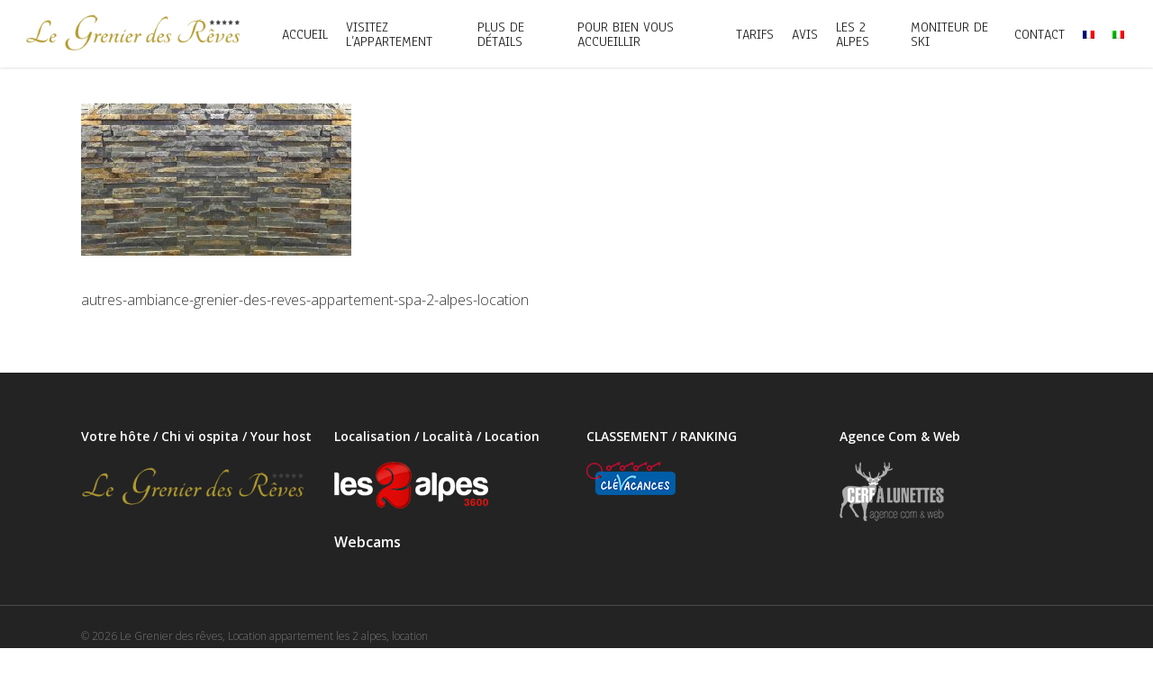

--- FILE ---
content_type: text/html; charset=UTF-8
request_url: https://appartement-spa-les2alpes.com/visita-lappartamento/autres-ambiance-grenier-des-reves-appartement-spa-2-alpes-location-2/
body_size: 11010
content:
<!DOCTYPE html>

<html lang="fr-FR" class="no-js">
<head>
	
	<meta charset="UTF-8">
	
	<meta name="viewport" content="width=device-width, initial-scale=1, maximum-scale=1, user-scalable=0" /><link rel="shortcut icon" href="https://appartement-spa-les2alpes.com/wp-content/uploads/2016/12/favico-2.png" /><meta name='robots' content='index, follow, max-image-preview:large, max-snippet:-1, max-video-preview:-1' />
<link rel="alternate" hreflang="fr" href="https://appartement-spa-les2alpes.com/visite-appartement-2-alpes/autres-ambiance-grenier-des-reves-appartement-spa-2-alpes-location/" />
<link rel="alternate" hreflang="it" href="https://appartement-spa-les2alpes.com/visita-lappartamento/autres-ambiance-grenier-des-reves-appartement-spa-2-alpes-location-2/?lang=it" />
<link rel="alternate" hreflang="x-default" href="https://appartement-spa-les2alpes.com/visite-appartement-2-alpes/autres-ambiance-grenier-des-reves-appartement-spa-2-alpes-location/" />

	<!-- This site is optimized with the Yoast SEO plugin v19.2 - https://yoast.com/wordpress/plugins/seo/ -->
	<title>autres-ambiance-grenier-des-reves-appartement-spa-2-alpes-location - Le Grenier des rêves, Location appartement les 2 alpes, location appartement spa 2 alpes, location appartement luxe 2 alpes</title>
	<link rel="canonical" href="https://appartement-spa-les2alpes.com/wp-content/uploads/2016/10/autres-ambiance-grenier-des-reves-appartement-spa-2-alpes-location.jpg" />
	<meta property="og:locale" content="fr_FR" />
	<meta property="og:type" content="article" />
	<meta property="og:title" content="autres-ambiance-grenier-des-reves-appartement-spa-2-alpes-location - Le Grenier des rêves, Location appartement les 2 alpes, location appartement spa 2 alpes, location appartement luxe 2 alpes" />
	<meta property="og:description" content="autres-ambiance-grenier-des-reves-appartement-spa-2-alpes-location" />
	<meta property="og:url" content="https://appartement-spa-les2alpes.com/wp-content/uploads/2016/10/autres-ambiance-grenier-des-reves-appartement-spa-2-alpes-location.jpg" />
	<meta property="og:site_name" content="Le Grenier des rêves, Location appartement les 2 alpes, location appartement spa 2 alpes, location appartement luxe 2 alpes" />
	<meta property="article:modified_time" content="2016-11-16T10:39:11+00:00" />
	<meta property="og:image" content="https://appartement-spa-les2alpes.com/wp-content/uploads/2016/10/autres-ambiance-grenier-des-reves-appartement-spa-2-alpes-location.jpg" />
	<meta property="og:image:width" content="1920" />
	<meta property="og:image:height" content="1080" />
	<meta property="og:image:type" content="image/jpeg" />
	<meta name="author" content="thibault@agencecerf.com" />
	<meta name="twitter:card" content="summary" />
	<script type="application/ld+json" class="yoast-schema-graph">{"@context":"https://schema.org","@graph":[{"@type":"WebSite","@id":"https://appartement-spa-les2alpes.com/#website","url":"https://appartement-spa-les2alpes.com/","name":"Le Grenier des rêves, Location appartement les 2 alpes, location appartement spa 2 alpes, location appartement luxe 2 alpes","description":"Location appartement les 2 alpes, location appartement spa 2 alpes, location appartement luxe 2 alpes","potentialAction":[{"@type":"SearchAction","target":{"@type":"EntryPoint","urlTemplate":"https://appartement-spa-les2alpes.com/?s={search_term_string}"},"query-input":"required name=search_term_string"}],"inLanguage":"fr-FR"},{"@type":"WebPage","@id":"https://appartement-spa-les2alpes.com/wp-content/uploads/2016/10/autres-ambiance-grenier-des-reves-appartement-spa-2-alpes-location.jpg#webpage","url":"https://appartement-spa-les2alpes.com/wp-content/uploads/2016/10/autres-ambiance-grenier-des-reves-appartement-spa-2-alpes-location.jpg","name":"autres-ambiance-grenier-des-reves-appartement-spa-2-alpes-location - Le Grenier des rêves, Location appartement les 2 alpes, location appartement spa 2 alpes, location appartement luxe 2 alpes","isPartOf":{"@id":"https://appartement-spa-les2alpes.com/#website"},"datePublished":"2016-11-16T10:39:02+00:00","dateModified":"2016-11-16T10:39:11+00:00","breadcrumb":{"@id":"https://appartement-spa-les2alpes.com/wp-content/uploads/2016/10/autres-ambiance-grenier-des-reves-appartement-spa-2-alpes-location.jpg#breadcrumb"},"inLanguage":"fr-FR","potentialAction":[{"@type":"ReadAction","target":["https://appartement-spa-les2alpes.com/wp-content/uploads/2016/10/autres-ambiance-grenier-des-reves-appartement-spa-2-alpes-location.jpg"]}]},{"@type":"BreadcrumbList","@id":"https://appartement-spa-les2alpes.com/wp-content/uploads/2016/10/autres-ambiance-grenier-des-reves-appartement-spa-2-alpes-location.jpg#breadcrumb","itemListElement":[{"@type":"ListItem","position":1,"name":"Accueil","item":"https://appartement-spa-les2alpes.com/"},{"@type":"ListItem","position":2,"name":"Visitez l&rsquo;appartement","item":"https://appartement-spa-les2alpes.com/visite-appartement-2-alpes/"},{"@type":"ListItem","position":3,"name":"autres-ambiance-grenier-des-reves-appartement-spa-2-alpes-location"}]}]}</script>
	<!-- / Yoast SEO plugin. -->


<link rel='dns-prefetch' href='//fonts.googleapis.com' />
<link rel='dns-prefetch' href='//s.w.org' />
<link rel="alternate" type="application/rss+xml" title="Le Grenier des rêves, Location appartement les 2 alpes, location appartement spa 2 alpes, location appartement luxe 2 alpes &raquo; Flux" href="https://appartement-spa-les2alpes.com/feed/" />
<link rel="alternate" type="application/rss+xml" title="Le Grenier des rêves, Location appartement les 2 alpes, location appartement spa 2 alpes, location appartement luxe 2 alpes &raquo; Flux des commentaires" href="https://appartement-spa-les2alpes.com/comments/feed/" />
<link rel="alternate" type="application/rss+xml" title="Le Grenier des rêves, Location appartement les 2 alpes, location appartement spa 2 alpes, location appartement luxe 2 alpes &raquo; autres-ambiance-grenier-des-reves-appartement-spa-2-alpes-location Flux des commentaires" href="https://appartement-spa-les2alpes.com/visite-appartement-2-alpes/autres-ambiance-grenier-des-reves-appartement-spa-2-alpes-location/feed/" />
<script type="text/javascript">
window._wpemojiSettings = {"baseUrl":"https:\/\/s.w.org\/images\/core\/emoji\/14.0.0\/72x72\/","ext":".png","svgUrl":"https:\/\/s.w.org\/images\/core\/emoji\/14.0.0\/svg\/","svgExt":".svg","source":{"concatemoji":"https:\/\/appartement-spa-les2alpes.com\/wp-includes\/js\/wp-emoji-release.min.js"}};
/*! This file is auto-generated */
!function(e,a,t){var n,r,o,i=a.createElement("canvas"),p=i.getContext&&i.getContext("2d");function s(e,t){var a=String.fromCharCode,e=(p.clearRect(0,0,i.width,i.height),p.fillText(a.apply(this,e),0,0),i.toDataURL());return p.clearRect(0,0,i.width,i.height),p.fillText(a.apply(this,t),0,0),e===i.toDataURL()}function c(e){var t=a.createElement("script");t.src=e,t.defer=t.type="text/javascript",a.getElementsByTagName("head")[0].appendChild(t)}for(o=Array("flag","emoji"),t.supports={everything:!0,everythingExceptFlag:!0},r=0;r<o.length;r++)t.supports[o[r]]=function(e){if(!p||!p.fillText)return!1;switch(p.textBaseline="top",p.font="600 32px Arial",e){case"flag":return s([127987,65039,8205,9895,65039],[127987,65039,8203,9895,65039])?!1:!s([55356,56826,55356,56819],[55356,56826,8203,55356,56819])&&!s([55356,57332,56128,56423,56128,56418,56128,56421,56128,56430,56128,56423,56128,56447],[55356,57332,8203,56128,56423,8203,56128,56418,8203,56128,56421,8203,56128,56430,8203,56128,56423,8203,56128,56447]);case"emoji":return!s([129777,127995,8205,129778,127999],[129777,127995,8203,129778,127999])}return!1}(o[r]),t.supports.everything=t.supports.everything&&t.supports[o[r]],"flag"!==o[r]&&(t.supports.everythingExceptFlag=t.supports.everythingExceptFlag&&t.supports[o[r]]);t.supports.everythingExceptFlag=t.supports.everythingExceptFlag&&!t.supports.flag,t.DOMReady=!1,t.readyCallback=function(){t.DOMReady=!0},t.supports.everything||(n=function(){t.readyCallback()},a.addEventListener?(a.addEventListener("DOMContentLoaded",n,!1),e.addEventListener("load",n,!1)):(e.attachEvent("onload",n),a.attachEvent("onreadystatechange",function(){"complete"===a.readyState&&t.readyCallback()})),(e=t.source||{}).concatemoji?c(e.concatemoji):e.wpemoji&&e.twemoji&&(c(e.twemoji),c(e.wpemoji)))}(window,document,window._wpemojiSettings);
</script>
<style type="text/css">
img.wp-smiley,
img.emoji {
	display: inline !important;
	border: none !important;
	box-shadow: none !important;
	height: 1em !important;
	width: 1em !important;
	margin: 0 0.07em !important;
	vertical-align: -0.1em !important;
	background: none !important;
	padding: 0 !important;
}
</style>
	<link rel='stylesheet' id='scap.flashblock-css'  href='https://appartement-spa-les2alpes.com/wp-content/plugins/compact-wp-audio-player/css/flashblock.css' type='text/css' media='all' />
<link rel='stylesheet' id='scap.player-css'  href='https://appartement-spa-les2alpes.com/wp-content/plugins/compact-wp-audio-player/css/player.css' type='text/css' media='all' />
<link rel='stylesheet' id='wp-block-library-css'  href='https://appartement-spa-les2alpes.com/wp-includes/css/dist/block-library/style.min.css' type='text/css' media='all' />
<style id='global-styles-inline-css' type='text/css'>
body{--wp--preset--color--black: #000000;--wp--preset--color--cyan-bluish-gray: #abb8c3;--wp--preset--color--white: #ffffff;--wp--preset--color--pale-pink: #f78da7;--wp--preset--color--vivid-red: #cf2e2e;--wp--preset--color--luminous-vivid-orange: #ff6900;--wp--preset--color--luminous-vivid-amber: #fcb900;--wp--preset--color--light-green-cyan: #7bdcb5;--wp--preset--color--vivid-green-cyan: #00d084;--wp--preset--color--pale-cyan-blue: #8ed1fc;--wp--preset--color--vivid-cyan-blue: #0693e3;--wp--preset--color--vivid-purple: #9b51e0;--wp--preset--gradient--vivid-cyan-blue-to-vivid-purple: linear-gradient(135deg,rgba(6,147,227,1) 0%,rgb(155,81,224) 100%);--wp--preset--gradient--light-green-cyan-to-vivid-green-cyan: linear-gradient(135deg,rgb(122,220,180) 0%,rgb(0,208,130) 100%);--wp--preset--gradient--luminous-vivid-amber-to-luminous-vivid-orange: linear-gradient(135deg,rgba(252,185,0,1) 0%,rgba(255,105,0,1) 100%);--wp--preset--gradient--luminous-vivid-orange-to-vivid-red: linear-gradient(135deg,rgba(255,105,0,1) 0%,rgb(207,46,46) 100%);--wp--preset--gradient--very-light-gray-to-cyan-bluish-gray: linear-gradient(135deg,rgb(238,238,238) 0%,rgb(169,184,195) 100%);--wp--preset--gradient--cool-to-warm-spectrum: linear-gradient(135deg,rgb(74,234,220) 0%,rgb(151,120,209) 20%,rgb(207,42,186) 40%,rgb(238,44,130) 60%,rgb(251,105,98) 80%,rgb(254,248,76) 100%);--wp--preset--gradient--blush-light-purple: linear-gradient(135deg,rgb(255,206,236) 0%,rgb(152,150,240) 100%);--wp--preset--gradient--blush-bordeaux: linear-gradient(135deg,rgb(254,205,165) 0%,rgb(254,45,45) 50%,rgb(107,0,62) 100%);--wp--preset--gradient--luminous-dusk: linear-gradient(135deg,rgb(255,203,112) 0%,rgb(199,81,192) 50%,rgb(65,88,208) 100%);--wp--preset--gradient--pale-ocean: linear-gradient(135deg,rgb(255,245,203) 0%,rgb(182,227,212) 50%,rgb(51,167,181) 100%);--wp--preset--gradient--electric-grass: linear-gradient(135deg,rgb(202,248,128) 0%,rgb(113,206,126) 100%);--wp--preset--gradient--midnight: linear-gradient(135deg,rgb(2,3,129) 0%,rgb(40,116,252) 100%);--wp--preset--duotone--dark-grayscale: url('#wp-duotone-dark-grayscale');--wp--preset--duotone--grayscale: url('#wp-duotone-grayscale');--wp--preset--duotone--purple-yellow: url('#wp-duotone-purple-yellow');--wp--preset--duotone--blue-red: url('#wp-duotone-blue-red');--wp--preset--duotone--midnight: url('#wp-duotone-midnight');--wp--preset--duotone--magenta-yellow: url('#wp-duotone-magenta-yellow');--wp--preset--duotone--purple-green: url('#wp-duotone-purple-green');--wp--preset--duotone--blue-orange: url('#wp-duotone-blue-orange');--wp--preset--font-size--small: 13px;--wp--preset--font-size--medium: 20px;--wp--preset--font-size--large: 36px;--wp--preset--font-size--x-large: 42px;}.has-black-color{color: var(--wp--preset--color--black) !important;}.has-cyan-bluish-gray-color{color: var(--wp--preset--color--cyan-bluish-gray) !important;}.has-white-color{color: var(--wp--preset--color--white) !important;}.has-pale-pink-color{color: var(--wp--preset--color--pale-pink) !important;}.has-vivid-red-color{color: var(--wp--preset--color--vivid-red) !important;}.has-luminous-vivid-orange-color{color: var(--wp--preset--color--luminous-vivid-orange) !important;}.has-luminous-vivid-amber-color{color: var(--wp--preset--color--luminous-vivid-amber) !important;}.has-light-green-cyan-color{color: var(--wp--preset--color--light-green-cyan) !important;}.has-vivid-green-cyan-color{color: var(--wp--preset--color--vivid-green-cyan) !important;}.has-pale-cyan-blue-color{color: var(--wp--preset--color--pale-cyan-blue) !important;}.has-vivid-cyan-blue-color{color: var(--wp--preset--color--vivid-cyan-blue) !important;}.has-vivid-purple-color{color: var(--wp--preset--color--vivid-purple) !important;}.has-black-background-color{background-color: var(--wp--preset--color--black) !important;}.has-cyan-bluish-gray-background-color{background-color: var(--wp--preset--color--cyan-bluish-gray) !important;}.has-white-background-color{background-color: var(--wp--preset--color--white) !important;}.has-pale-pink-background-color{background-color: var(--wp--preset--color--pale-pink) !important;}.has-vivid-red-background-color{background-color: var(--wp--preset--color--vivid-red) !important;}.has-luminous-vivid-orange-background-color{background-color: var(--wp--preset--color--luminous-vivid-orange) !important;}.has-luminous-vivid-amber-background-color{background-color: var(--wp--preset--color--luminous-vivid-amber) !important;}.has-light-green-cyan-background-color{background-color: var(--wp--preset--color--light-green-cyan) !important;}.has-vivid-green-cyan-background-color{background-color: var(--wp--preset--color--vivid-green-cyan) !important;}.has-pale-cyan-blue-background-color{background-color: var(--wp--preset--color--pale-cyan-blue) !important;}.has-vivid-cyan-blue-background-color{background-color: var(--wp--preset--color--vivid-cyan-blue) !important;}.has-vivid-purple-background-color{background-color: var(--wp--preset--color--vivid-purple) !important;}.has-black-border-color{border-color: var(--wp--preset--color--black) !important;}.has-cyan-bluish-gray-border-color{border-color: var(--wp--preset--color--cyan-bluish-gray) !important;}.has-white-border-color{border-color: var(--wp--preset--color--white) !important;}.has-pale-pink-border-color{border-color: var(--wp--preset--color--pale-pink) !important;}.has-vivid-red-border-color{border-color: var(--wp--preset--color--vivid-red) !important;}.has-luminous-vivid-orange-border-color{border-color: var(--wp--preset--color--luminous-vivid-orange) !important;}.has-luminous-vivid-amber-border-color{border-color: var(--wp--preset--color--luminous-vivid-amber) !important;}.has-light-green-cyan-border-color{border-color: var(--wp--preset--color--light-green-cyan) !important;}.has-vivid-green-cyan-border-color{border-color: var(--wp--preset--color--vivid-green-cyan) !important;}.has-pale-cyan-blue-border-color{border-color: var(--wp--preset--color--pale-cyan-blue) !important;}.has-vivid-cyan-blue-border-color{border-color: var(--wp--preset--color--vivid-cyan-blue) !important;}.has-vivid-purple-border-color{border-color: var(--wp--preset--color--vivid-purple) !important;}.has-vivid-cyan-blue-to-vivid-purple-gradient-background{background: var(--wp--preset--gradient--vivid-cyan-blue-to-vivid-purple) !important;}.has-light-green-cyan-to-vivid-green-cyan-gradient-background{background: var(--wp--preset--gradient--light-green-cyan-to-vivid-green-cyan) !important;}.has-luminous-vivid-amber-to-luminous-vivid-orange-gradient-background{background: var(--wp--preset--gradient--luminous-vivid-amber-to-luminous-vivid-orange) !important;}.has-luminous-vivid-orange-to-vivid-red-gradient-background{background: var(--wp--preset--gradient--luminous-vivid-orange-to-vivid-red) !important;}.has-very-light-gray-to-cyan-bluish-gray-gradient-background{background: var(--wp--preset--gradient--very-light-gray-to-cyan-bluish-gray) !important;}.has-cool-to-warm-spectrum-gradient-background{background: var(--wp--preset--gradient--cool-to-warm-spectrum) !important;}.has-blush-light-purple-gradient-background{background: var(--wp--preset--gradient--blush-light-purple) !important;}.has-blush-bordeaux-gradient-background{background: var(--wp--preset--gradient--blush-bordeaux) !important;}.has-luminous-dusk-gradient-background{background: var(--wp--preset--gradient--luminous-dusk) !important;}.has-pale-ocean-gradient-background{background: var(--wp--preset--gradient--pale-ocean) !important;}.has-electric-grass-gradient-background{background: var(--wp--preset--gradient--electric-grass) !important;}.has-midnight-gradient-background{background: var(--wp--preset--gradient--midnight) !important;}.has-small-font-size{font-size: var(--wp--preset--font-size--small) !important;}.has-medium-font-size{font-size: var(--wp--preset--font-size--medium) !important;}.has-large-font-size{font-size: var(--wp--preset--font-size--large) !important;}.has-x-large-font-size{font-size: var(--wp--preset--font-size--x-large) !important;}
</style>
<link rel='stylesheet' id='abc_style-css'  href='https://appartement-spa-les2alpes.com/wp-content/plugins/advanced-browser-check/css/style.css' type='text/css' media='all' />
<link rel='stylesheet' id='contact-form-7-css'  href='https://appartement-spa-les2alpes.com/wp-content/plugins/contact-form-7/includes/css/styles.css' type='text/css' media='all' />
<link rel='stylesheet' id='salient-social-css'  href='https://appartement-spa-les2alpes.com/wp-content/plugins/salient-social/css/style.css' type='text/css' media='all' />
<style id='salient-social-inline-css' type='text/css'>

  .sharing-default-minimal .nectar-love.loved,
  body .nectar-social[data-color-override="override"].fixed > a:before, 
  body .nectar-social[data-color-override="override"].fixed .nectar-social-inner a,
  .sharing-default-minimal .nectar-social[data-color-override="override"] .nectar-social-inner a:hover {
    background-color: #b2990e;
  }
  .nectar-social.hover .nectar-love.loved,
  .nectar-social.hover > .nectar-love-button a:hover,
  .nectar-social[data-color-override="override"].hover > div a:hover,
  #single-below-header .nectar-social[data-color-override="override"].hover > div a:hover,
  .nectar-social[data-color-override="override"].hover .share-btn:hover,
  .sharing-default-minimal .nectar-social[data-color-override="override"] .nectar-social-inner a {
    border-color: #b2990e;
  }
  #single-below-header .nectar-social.hover .nectar-love.loved i,
  #single-below-header .nectar-social.hover[data-color-override="override"] a:hover,
  #single-below-header .nectar-social.hover[data-color-override="override"] a:hover i,
  #single-below-header .nectar-social.hover .nectar-love-button a:hover i,
  .nectar-love:hover i,
  .hover .nectar-love:hover .total_loves,
  .nectar-love.loved i,
  .nectar-social.hover .nectar-love.loved .total_loves,
  .nectar-social.hover .share-btn:hover, 
  .nectar-social[data-color-override="override"].hover .nectar-social-inner a:hover,
  .nectar-social[data-color-override="override"].hover > div:hover span,
  .sharing-default-minimal .nectar-social[data-color-override="override"] .nectar-social-inner a:not(:hover) i,
  .sharing-default-minimal .nectar-social[data-color-override="override"] .nectar-social-inner a:not(:hover) {
    color: #b2990e;
  }
</style>
<link rel='stylesheet' id='wpml-legacy-horizontal-list-0-css'  href='//appartement-spa-les2alpes.com/wp-content/plugins/sitepress-multilingual-cms/templates/language-switchers/legacy-list-horizontal/style.min.css' type='text/css' media='all' />
<link rel='stylesheet' id='wpml-menu-item-0-css'  href='//appartement-spa-les2alpes.com/wp-content/plugins/sitepress-multilingual-cms/templates/language-switchers/menu-item/style.min.css' type='text/css' media='all' />
<link rel='stylesheet' id='font-awesome-css'  href='https://appartement-spa-les2alpes.com/wp-content/themes/salient/css/font-awesome.min.css' type='text/css' media='all' />
<link rel='stylesheet' id='parent-style-css'  href='https://appartement-spa-les2alpes.com/wp-content/themes/salient/style.css' type='text/css' media='all' />
<link rel='stylesheet' id='salient-grid-system-css'  href='https://appartement-spa-les2alpes.com/wp-content/themes/salient/css/grid-system.css' type='text/css' media='all' />
<link rel='stylesheet' id='main-styles-css'  href='https://appartement-spa-les2alpes.com/wp-content/themes/salient/css/style.css' type='text/css' media='all' />
<link rel='stylesheet' id='magnific-css'  href='https://appartement-spa-les2alpes.com/wp-content/themes/salient/css/plugins/magnific.css' type='text/css' media='all' />
<link rel='stylesheet' id='nectar_default_font_open_sans-css'  href='https://fonts.googleapis.com/css?family=Open+Sans%3A300%2C400%2C600%2C700&#038;subset=latin%2Clatin-ext' type='text/css' media='all' />
<link rel='stylesheet' id='responsive-css'  href='https://appartement-spa-les2alpes.com/wp-content/themes/salient/css/responsive.css' type='text/css' media='all' />
<link rel='stylesheet' id='salient-child-style-css'  href='https://appartement-spa-les2alpes.com/wp-content/themes/salient-child/style.css' type='text/css' media='all' />
<link rel='stylesheet' id='skin-ascend-css'  href='https://appartement-spa-les2alpes.com/wp-content/themes/salient/css/ascend.css' type='text/css' media='all' />
<link rel='stylesheet' id='dynamic-css-css'  href='https://appartement-spa-les2alpes.com/wp-content/themes/salient/css/salient-dynamic-styles.css' type='text/css' media='all' />
<style id='dynamic-css-inline-css' type='text/css'>
@media only screen and (min-width:1000px){body #ajax-content-wrap.no-scroll{min-height:calc(100vh - 75px);height:calc(100vh - 75px)!important;}}@media only screen and (min-width:1000px){#page-header-wrap.fullscreen-header,#page-header-wrap.fullscreen-header #page-header-bg,html:not(.nectar-box-roll-loaded) .nectar-box-roll > #page-header-bg.fullscreen-header,.nectar_fullscreen_zoom_recent_projects,#nectar_fullscreen_rows:not(.afterLoaded) > div{height:calc(100vh - 74px);}.wpb_row.vc_row-o-full-height.top-level,.wpb_row.vc_row-o-full-height.top-level > .col.span_12{min-height:calc(100vh - 74px);}html:not(.nectar-box-roll-loaded) .nectar-box-roll > #page-header-bg.fullscreen-header{top:75px;}.nectar-slider-wrap[data-fullscreen="true"]:not(.loaded),.nectar-slider-wrap[data-fullscreen="true"]:not(.loaded) .swiper-container{height:calc(100vh - 73px)!important;}.admin-bar .nectar-slider-wrap[data-fullscreen="true"]:not(.loaded),.admin-bar .nectar-slider-wrap[data-fullscreen="true"]:not(.loaded) .swiper-container{height:calc(100vh - 73px - 32px)!important;}}#nectar_fullscreen_rows{background-color:;}
/**Flou sur les fonds**/
.blur .row-bg.using-image{
    filter: blur(4px);
      -webkit-filter: blur(4px);
      -moz-filter: blur(4px);
      -o-filter: blur(4px);
      -ms-filter: blur(4px);
}

/**BLOG**/

div#single-below-header {
    display: none;
}

div#single-meta {
    display: none;
}

span.meta-author {
    display: none;
}

.excerpt {
    display: none;
    height: 0px!important;
}
span.meta-category {
    display: none;
}
span.meta-comment-count {
    display: none;
}
.nectar-love-wrap {
    display: none!important;
}

#post-area.masonry.classic_enhanced article.post .post-meta {
    border-top: 0px 
}

.date {
    display: none;
}

.meta_overlaid .masonry-blog-item h2.title {
    font-size: 40px!important;
    margin-bottom:6px!important;
}

#post-area.masonry.meta_overlaid .masonry-blog-item.regular h2.title a{
    font-size: 40px!important;
    margin-bottom:6px!important;   
}


@media only screen and (max-width: 1600px) and (min-width: 1300px)
body #post-area.masonry.meta_overlaid .masonry-blog-item.regular h2.title {
    font-size: 40px!important;
    line-height: 40px!important;
}

/****Couleur Footer page full row*****/
#nectar_fullscreen_rows > .wpb_row .full-page-inner-wrap {
     background-color: #252525; 
}

#footer-outer .widget {
     margin-bottom: 1px!important; 
}
/****CONTACT FORM*****/
input.wpcf7-form-control.wpcf7-text.wpcf7-validates-as-required {
    height: 15px!important;
}

textarea.wpcf7-form-control.wpcf7-textarea {
    height: 230px;
}


/* CONTACT FORM */

.contact-form .contact-container {
    height: 60px;
}

.contact-form .contact-label {
    float: left;
    text-align: left;
    width: 50%;
}

.contact-form .contact-input {
    float: left;
    width: 50%;
}



.contact-form textarea.wpcf7-form-control.wpcf7-textarea {
    height: 150px;
}

.contact-form .contact-dropdown {
    float: left;
    height: 70px;
    text-align: left;
    width: 50%;
}

.contact-form .wpcf7-form-control.wpcf7-text.wpcf7-validates-as-required {
    height: 40px !important;
    line-height: 20px !important;
    padding: 10px !important;
}





.contact-form .wpcf7-confirm_email {
    height: 40px !important;
    line-height: 20px !important;
    padding: 10px !important;
}
input.wpcf7-confirm_email {
    height: 15px !important;
}
.container-wrap input[type="confirm_email"] {
    background-color: transparent !important;
    border: 1px solid #ccc !important;
    box-shadow: none !important;
    font-size: 16px !important;
}
input[type="confirm_email"] {
    -moz-border-bottom-colors: none;
    -moz-border-left-colors: none;
    -moz-border-right-colors: none;
    -moz-border-top-colors: none;
    background-color: #efefef;
    border-color: -moz-use-text-color -moz-use-text-color #fff;
    border-image: none;
    border-style: none none solid;
    border-width: 0 0 1px;
    box-shadow: 0 1px 2px rgba(0, 0, 0, 0.09) inset;
    color: #555;
    font-family: "Open Sans";
    font-size: 12px;
    font-weight: 400;
    line-height: 22px;
    padding: 10px !important;
    transition: all 0.2s linear 0s;
    width: 100%;
}
</style>
<link rel='stylesheet' id='redux-google-fonts-salient_redux-css'  href='https://fonts.googleapis.com/css?family=Anaheim%3A400%7COpen+Sans%3A300%7COpen+Sans+Condensed%3A700%7CTangerine%3A700%7CSource+Serif+Pro%3A400&#038;subset=latin&#038;ver=1614702336' type='text/css' media='all' />
<script type='text/javascript' src='https://appartement-spa-les2alpes.com/wp-content/plugins/compact-wp-audio-player/js/soundmanager2-nodebug-jsmin.js' id='scap.soundmanager2-js'></script>
<script type='text/javascript' src='https://appartement-spa-les2alpes.com/wp-includes/js/jquery/jquery.min.js' id='jquery-core-js'></script>
<script type='text/javascript' src='https://appartement-spa-les2alpes.com/wp-includes/js/jquery/jquery-migrate.min.js' id='jquery-migrate-js'></script>
<script type='text/javascript' src='https://appartement-spa-les2alpes.com/wp-content/plugins/advanced-browser-check/js/jquery.cookie.js' id='apc_jquery_cookie-js'></script>
<script type='text/javascript' src='https://appartement-spa-les2alpes.com/wp-content/plugins/advanced-browser-check/js/script.js' id='abc_script-js'></script>
<link rel="https://api.w.org/" href="https://appartement-spa-les2alpes.com/wp-json/" /><link rel="alternate" type="application/json" href="https://appartement-spa-les2alpes.com/wp-json/wp/v2/media/453" /><link rel='shortlink' href='https://appartement-spa-les2alpes.com/?p=453' />
<link rel="alternate" type="application/json+oembed" href="https://appartement-spa-les2alpes.com/wp-json/oembed/1.0/embed?url=https%3A%2F%2Fappartement-spa-les2alpes.com%2Fvisite-appartement-2-alpes%2Fautres-ambiance-grenier-des-reves-appartement-spa-2-alpes-location%2F" />
<link rel="alternate" type="text/xml+oembed" href="https://appartement-spa-les2alpes.com/wp-json/oembed/1.0/embed?url=https%3A%2F%2Fappartement-spa-les2alpes.com%2Fvisite-appartement-2-alpes%2Fautres-ambiance-grenier-des-reves-appartement-spa-2-alpes-location%2F&#038;format=xml" />
<meta name="generator" content="WPML ver:4.5.8 stt:1,4,27;" />
<script type="text/javascript">
(function(url){
	if(/(?:Chrome\/26\.0\.1410\.63 Safari\/537\.31|WordfenceTestMonBot)/.test(navigator.userAgent)){ return; }
	var addEvent = function(evt, handler) {
		if (window.addEventListener) {
			document.addEventListener(evt, handler, false);
		} else if (window.attachEvent) {
			document.attachEvent('on' + evt, handler);
		}
	};
	var removeEvent = function(evt, handler) {
		if (window.removeEventListener) {
			document.removeEventListener(evt, handler, false);
		} else if (window.detachEvent) {
			document.detachEvent('on' + evt, handler);
		}
	};
	var evts = 'contextmenu dblclick drag dragend dragenter dragleave dragover dragstart drop keydown keypress keyup mousedown mousemove mouseout mouseover mouseup mousewheel scroll'.split(' ');
	var logHuman = function() {
		if (window.wfLogHumanRan) { return; }
		window.wfLogHumanRan = true;
		var wfscr = document.createElement('script');
		wfscr.type = 'text/javascript';
		wfscr.async = true;
		wfscr.src = url + '&r=' + Math.random();
		(document.getElementsByTagName('head')[0]||document.getElementsByTagName('body')[0]).appendChild(wfscr);
		for (var i = 0; i < evts.length; i++) {
			removeEvent(evts[i], logHuman);
		}
	};
	for (var i = 0; i < evts.length; i++) {
		addEvent(evts[i], logHuman);
	}
})('//appartement-spa-les2alpes.com/?wordfence_lh=1&hid=8812610FB03935B68790C90B615BCE0D');
</script><script type="text/javascript"> var root = document.getElementsByTagName( "html" )[0]; root.setAttribute( "class", "js" ); </script><style type="text/css">.recentcomments a{display:inline !important;padding:0 !important;margin:0 !important;}</style><meta name="generator" content="Powered by WPBakery Page Builder - drag and drop page builder for WordPress."/>
<noscript><style> .wpb_animate_when_almost_visible { opacity: 1; }</style></noscript>	
</head>


<body class="attachment attachment-template-default attachmentid-453 attachment-jpeg ascend wpb-js-composer js-comp-ver-6.4.2 vc_responsive" data-footer-reveal="false" data-footer-reveal-shadow="none" data-header-format="default" data-body-border="off" data-boxed-style="" data-header-breakpoint="1000" data-dropdown-style="minimal" data-cae="easeOutCubic" data-cad="650" data-megamenu-width="contained" data-aie="none" data-ls="magnific" data-apte="standard" data-hhun="0" data-fancy-form-rcs="default" data-form-style="default" data-form-submit="regular" data-is="minimal" data-button-style="default" data-user-account-button="false" data-flex-cols="true" data-col-gap="default" data-header-inherit-rc="true" data-header-search="false" data-animated-anchors="true" data-ajax-transitions="false" data-full-width-header="true" data-slide-out-widget-area="true" data-slide-out-widget-area-style="slide-out-from-right" data-user-set-ocm="off" data-loading-animation="none" data-bg-header="false" data-responsive="1" data-ext-responsive="true" data-header-resize="1" data-header-color="custom" data-transparent-header="false" data-cart="false" data-remove-m-parallax="" data-remove-m-video-bgs="" data-m-animate="0" data-force-header-trans-color="light" data-smooth-scrolling="0" data-permanent-transparent="false" >
	
	<script type="text/javascript"> if(navigator.userAgent.match(/(Android|iPod|iPhone|iPad|BlackBerry|IEMobile|Opera Mini)/)) { document.body.className += " using-mobile-browser "; } </script>	
	<div id="header-space"  data-header-mobile-fixed='1'></div> 
	
		
	<div id="header-outer" data-has-menu="true" data-has-buttons="no" data-header-button_style="default" data-using-pr-menu="false" data-mobile-fixed="1" data-ptnm="false" data-lhe="animated_underline" data-user-set-bg="#ffffff" data-format="default" data-permanent-transparent="false" data-megamenu-rt="0" data-remove-fixed="0" data-header-resize="1" data-cart="false" data-transparency-option="0" data-box-shadow="small" data-shrink-num="6" data-using-secondary="0" data-using-logo="1" data-logo-height="55" data-m-logo-height="30" data-padding="10" data-full-width="true" data-condense="false" >
		
		
<header id="top">
	<div class="container">
		<div class="row">
			<div class="col span_3">
				<a id="logo" href="https://appartement-spa-les2alpes.com" data-supplied-ml-starting-dark="false" data-supplied-ml-starting="false" data-supplied-ml="false" >
					<img class="stnd default-logo" alt="Le Grenier des rêves, Location appartement les 2 alpes, location appartement spa 2 alpes, location appartement luxe 2 alpes" src="https://appartement-spa-les2alpes.com/wp-content/uploads/2017/01/logo-grenier-des-reves2.png" srcset="https://appartement-spa-les2alpes.com/wp-content/uploads/2017/01/logo-grenier-des-reves2.png 1x, https://appartement-spa-les2alpes.com/wp-content/uploads/2017/01/logo-grenier-des-reves2.png 2x" /> 
				</a>
				
							</div><!--/span_3-->
			
			<div class="col span_9 col_last">
									<div class="slide-out-widget-area-toggle mobile-icon slide-out-from-right" data-custom-color="false" data-icon-animation="simple-transform">
						<div> <a href="#sidewidgetarea" aria-label="Navigation Menu" aria-expanded="false" class="closed">
							<span aria-hidden="true"> <i class="lines-button x2"> <i class="lines"></i> </i> </span>
						</a></div> 
					</div>
								
									
					<nav>
						
						<ul class="sf-menu">	
							<li id="menu-item-85" class="menu-item menu-item-type-post_type menu-item-object-page menu-item-home menu-item-85"><a href="https://appartement-spa-les2alpes.com/">Accueil</a></li>
<li id="menu-item-107" class="menu-item menu-item-type-post_type menu-item-object-page menu-item-107"><a href="https://appartement-spa-les2alpes.com/visite-appartement-2-alpes/">Visitez l’appartement</a></li>
<li id="menu-item-414" class="menu-item menu-item-type-post_type menu-item-object-page menu-item-has-children menu-item-414"><a href="https://appartement-spa-les2alpes.com/plus-de-details/">Plus de détails</a>
<ul class="sub-menu">
	<li id="menu-item-702" class="menu-item menu-item-type-post_type menu-item-object-post menu-item-702"><a href="https://appartement-spa-les2alpes.com/la-cuisine/">La cuisine</a></li>
	<li id="menu-item-703" class="menu-item menu-item-type-post_type menu-item-object-post menu-item-703"><a href="https://appartement-spa-les2alpes.com/le-salon/">Le séjour</a></li>
	<li id="menu-item-704" class="menu-item menu-item-type-post_type menu-item-object-post menu-item-704"><a href="https://appartement-spa-les2alpes.com/chambre-location-appartement-2-alpes/">La Chambre</a></li>
	<li id="menu-item-705" class="menu-item menu-item-type-post_type menu-item-object-post menu-item-705"><a href="https://appartement-spa-les2alpes.com/salle-de-bain-location-appartement-2-alpes/">La Salle de bain Spa</a></li>
	<li id="menu-item-706" class="menu-item menu-item-type-post_type menu-item-object-post menu-item-706"><a href="https://appartement-spa-les2alpes.com/la-salle-a-manger-location-appartement-2-alpes/">La salle à manger</a></li>
	<li id="menu-item-708" class="menu-item menu-item-type-post_type menu-item-object-post menu-item-708"><a href="https://appartement-spa-les2alpes.com/lentree-au-premier-etage/">L&rsquo;entrée au premier étage</a></li>
	<li id="menu-item-709" class="menu-item menu-item-type-post_type menu-item-object-post menu-item-709"><a href="https://appartement-spa-les2alpes.com/lentree-au-rez-de-chaussee/">L&rsquo;entrée au rez de chaussée</a></li>
	<li id="menu-item-707" class="menu-item menu-item-type-post_type menu-item-object-post menu-item-707"><a href="https://appartement-spa-les2alpes.com/la-buanderie-location-appartement-2-alpes/">La buanderie</a></li>
</ul>
</li>
<li id="menu-item-313" class="menu-item menu-item-type-post_type menu-item-object-page menu-item-313"><a href="https://appartement-spa-les2alpes.com/a-votre-arrivee-appartement-spa-2-alpes/">Pour bien vous accueillir</a></li>
<li id="menu-item-103" class="menu-item menu-item-type-post_type menu-item-object-page menu-item-103"><a href="https://appartement-spa-les2alpes.com/tarifs/">Tarifs</a></li>
<li id="menu-item-1535" class="menu-item menu-item-type-post_type menu-item-object-page menu-item-1535"><a href="https://appartement-spa-les2alpes.com/location-appartement-2-alpes-avis/">Avis</a></li>
<li id="menu-item-411" class="menu-item menu-item-type-post_type menu-item-object-page menu-item-411"><a href="https://appartement-spa-les2alpes.com/les-2-alpes/">Les 2 Alpes</a></li>
<li id="menu-item-376" class="menu-item menu-item-type-post_type menu-item-object-page menu-item-376"><a href="https://appartement-spa-les2alpes.com/cours-de-ski-2-alpes/">Moniteur de ski</a></li>
<li id="menu-item-84" class="menu-item menu-item-type-post_type menu-item-object-page menu-item-84"><a href="https://appartement-spa-les2alpes.com/contact/">Contact</a></li>
<li id="menu-item-wpml-ls-4-fr" class="menu-item wpml-ls-slot-4 wpml-ls-item wpml-ls-item-fr wpml-ls-current-language wpml-ls-menu-item wpml-ls-first-item menu-item-type-wpml_ls_menu_item menu-item-object-wpml_ls_menu_item menu-item-wpml-ls-4-fr"><a href="https://appartement-spa-les2alpes.com/visite-appartement-2-alpes/autres-ambiance-grenier-des-reves-appartement-spa-2-alpes-location/"><img
            class="wpml-ls-flag"
            src="https://appartement-spa-les2alpes.com/wp-content/plugins/sitepress-multilingual-cms/res/flags/fr.png"
            alt="Français"
            
            
    /></a></li>
<li id="menu-item-wpml-ls-4-it" class="menu-item wpml-ls-slot-4 wpml-ls-item wpml-ls-item-it wpml-ls-menu-item wpml-ls-last-item menu-item-type-wpml_ls_menu_item menu-item-object-wpml_ls_menu_item menu-item-wpml-ls-4-it"><a href="https://appartement-spa-les2alpes.com/visita-lappartamento/autres-ambiance-grenier-des-reves-appartement-spa-2-alpes-location-2/?lang=it"><img
            class="wpml-ls-flag"
            src="https://appartement-spa-les2alpes.com/wp-content/plugins/sitepress-multilingual-cms/res/flags/it.png"
            alt="Italien"
            
            
    /></a></li>
						</ul>
						

													<ul class="buttons sf-menu" data-user-set-ocm="off">
								
																
							</ul>
												
					</nav>
					
										
				</div><!--/span_9-->
				
								
			</div><!--/row-->
					</div><!--/container-->
	</header>
		
	</div>
	
	
<div id="search-outer" class="nectar">
	<div id="search">
		<div class="container">
			 <div id="search-box">
				 <div class="inner-wrap">
					 <div class="col span_12">
						  <form role="search" action="https://appartement-spa-les2alpes.com/" method="GET">
															<input type="text" name="s"  value="Start Typing..." data-placeholder="Start Typing..." />
															
						<span><i>Press enter to begin your search</i></span>						</form>
					</div><!--/span_12-->
				</div><!--/inner-wrap-->
			 </div><!--/search-box-->
			 <div id="close"><a href="#">
				<span class="icon-salient-x" aria-hidden="true"></span>				 </a></div>
		 </div><!--/container-->
	</div><!--/search-->
</div><!--/search-outer-->
	
	<div id="ajax-content-wrap">
		
		
<div class="container-wrap">
	<div class="container main-content">
		<div class="row">
			
			<p class="attachment"><a href='https://appartement-spa-les2alpes.com/wp-content/uploads/2016/10/autres-ambiance-grenier-des-reves-appartement-spa-2-alpes-location.jpg'><img width="300" height="169" src="https://appartement-spa-les2alpes.com/wp-content/uploads/2016/10/autres-ambiance-grenier-des-reves-appartement-spa-2-alpes-location-300x169.jpg" class="attachment-medium size-medium" alt="autres-ambiance-grenier-des-reves-appartement-spa-2-alpes-location" loading="lazy" srcset="https://appartement-spa-les2alpes.com/wp-content/uploads/2016/10/autres-ambiance-grenier-des-reves-appartement-spa-2-alpes-location-300x169.jpg 300w, https://appartement-spa-les2alpes.com/wp-content/uploads/2016/10/autres-ambiance-grenier-des-reves-appartement-spa-2-alpes-location-768x432.jpg 768w, https://appartement-spa-les2alpes.com/wp-content/uploads/2016/10/autres-ambiance-grenier-des-reves-appartement-spa-2-alpes-location-1024x576.jpg 1024w, https://appartement-spa-les2alpes.com/wp-content/uploads/2016/10/autres-ambiance-grenier-des-reves-appartement-spa-2-alpes-location.jpg 1920w" sizes="(max-width: 300px) 100vw, 300px" /></a></p>
<p>autres-ambiance-grenier-des-reves-appartement-spa-2-alpes-location</p>
			
		</div><!--/row-->
	</div><!--/container-->
</div><!--/container-wrap-->


<div id="footer-outer" data-midnight="light" data-cols="4" data-custom-color="true" data-disable-copyright="false" data-matching-section-color="true" data-copyright-line="true" data-using-bg-img="false" data-bg-img-overlay="0.8" data-full-width="false" data-using-widget-area="true" data-link-hover="default">
	
		
	<div id="footer-widgets" data-has-widgets="true" data-cols="4">
		
		<div class="container">
			
						
			<div class="row">
				
								
				<div class="col span_3">
					<!-- Footer widget area 1 -->
					<div id="text-3" class="widget widget_text"><h4>Votre hôte / Chi vi ospita / Your host</h4>			<div class="textwidget"><img class="alignleft size-full wp-image-990" src="https://appartement-spa-les2alpes.com/wp-content/uploads/2017/01/logo-grenier-des-reves2.png" alt="logo-grenier-des-reves2" width="200" height="44" /></div>
		</div>					</div><!--/span_3-->
					
											
						<div class="col span_3">
							<!-- Footer widget area 2 -->
							<div id="text-7" class="widget widget_text"><h4>Localisation / Località / Location</h4>			<div class="textwidget"><p><a href="https://www.les2alpes.com/" target="blank" rel="noopener"><img src="https://appartement-spa-les2alpes.com/wp-content/uploads/2017/01/Logotype-web-Blanc-1.png" alt="logotype-web-blanc" width="171" height="52" class="alignnone size-full wp-image-1129" /></a><br />
<b><a href="https://www.les2alpes.com/ete/live/webcams/" target="blank" rel="noopener">Webcams</a></b></p>
</div>
		</div>								
							</div><!--/span_3-->
							
												
						
													<div class="col span_3">
								<!-- Footer widget area 3 -->
								<div id="text-9" class="widget widget_text"><h4>CLASSEMENT / RANKING</h4>			<div class="textwidget"><img class="alignleft size-full wp-image-992" src="https://appartement-spa-les2alpes.com/wp-content/uploads/2016/10/Clévacances-4-clés-1-copie.png" alt="clevacances-4-cles-1-copie" width="99" height="37" /></div>
		</div>									
								</div><!--/span_3-->
														
															<div class="col span_3">
									<!-- Footer widget area 4 -->
									<div id="text-6" class="widget widget_text"><h4>Agence Com &#038; Web</h4>			<div class="textwidget"><a href="http://creation-site-web-grenoble.fr/"><img class="alignnone size-full wp-image-477" src="https://appartement-spa-les2alpes.com/wp-content/uploads/2016/11/cerf-à-lunettes-agence-web-grenoble-agence-communication-grenoble-création-site-web-grenoble.png" alt="cerf-a-lunettes-agence-web-grenoble-agence-communication-grenoble-creation-site-web-grenoble" width="120" height="67" /></a></div>
		</div>										
									</div><!--/span_3-->
																
							</div><!--/row-->
							
														
						</div><!--/container-->
						
					</div><!--/footer-widgets-->
					
					
  <div class="row" id="copyright" data-layout="default">
	
	<div class="container">
	   
				<div class="col span_5">
		   
					   
						<p>&copy; 2026 Le Grenier des rêves, Location appartement les 2 alpes, location appartement spa 2 alpes, location appartement luxe 2 alpes. 
					   			 </p>
					   
		</div><!--/span_5-->
			   
	  <div class="col span_7 col_last">
		<ul class="social">
					  		  		  		  		  		  		  		  		  		  		  		  		  		  		  		  		  		  		  		  		  		  		  		  		  		  		                                 		</ul>
	  </div><!--/span_7-->

	  	
	</div><!--/container-->
	
  </div><!--/row-->
  
		
</div><!--/footer-outer-->

	
	<div id="slide-out-widget-area-bg" class="slide-out-from-right dark">
				</div>
		
		<div id="slide-out-widget-area" class="slide-out-from-right" data-dropdown-func="separate-dropdown-parent-link" data-back-txt="Back">
			
						
			<div class="inner" data-prepend-menu-mobile="false">
				
				<a class="slide_out_area_close" href="#">
					<span class="icon-salient-x icon-default-style"></span>				</a>
				
				
									<div class="off-canvas-menu-container mobile-only">
						
												
						<ul class="menu">
							<li class="menu-item menu-item-type-post_type menu-item-object-page menu-item-home menu-item-85"><a href="https://appartement-spa-les2alpes.com/">Accueil</a></li>
<li class="menu-item menu-item-type-post_type menu-item-object-page menu-item-107"><a href="https://appartement-spa-les2alpes.com/visite-appartement-2-alpes/">Visitez l’appartement</a></li>
<li class="menu-item menu-item-type-post_type menu-item-object-page menu-item-has-children menu-item-414"><a href="https://appartement-spa-les2alpes.com/plus-de-details/">Plus de détails</a>
<ul class="sub-menu">
	<li class="menu-item menu-item-type-post_type menu-item-object-post menu-item-702"><a href="https://appartement-spa-les2alpes.com/la-cuisine/">La cuisine</a></li>
	<li class="menu-item menu-item-type-post_type menu-item-object-post menu-item-703"><a href="https://appartement-spa-les2alpes.com/le-salon/">Le séjour</a></li>
	<li class="menu-item menu-item-type-post_type menu-item-object-post menu-item-704"><a href="https://appartement-spa-les2alpes.com/chambre-location-appartement-2-alpes/">La Chambre</a></li>
	<li class="menu-item menu-item-type-post_type menu-item-object-post menu-item-705"><a href="https://appartement-spa-les2alpes.com/salle-de-bain-location-appartement-2-alpes/">La Salle de bain Spa</a></li>
	<li class="menu-item menu-item-type-post_type menu-item-object-post menu-item-706"><a href="https://appartement-spa-les2alpes.com/la-salle-a-manger-location-appartement-2-alpes/">La salle à manger</a></li>
	<li class="menu-item menu-item-type-post_type menu-item-object-post menu-item-708"><a href="https://appartement-spa-les2alpes.com/lentree-au-premier-etage/">L&rsquo;entrée au premier étage</a></li>
	<li class="menu-item menu-item-type-post_type menu-item-object-post menu-item-709"><a href="https://appartement-spa-les2alpes.com/lentree-au-rez-de-chaussee/">L&rsquo;entrée au rez de chaussée</a></li>
	<li class="menu-item menu-item-type-post_type menu-item-object-post menu-item-707"><a href="https://appartement-spa-les2alpes.com/la-buanderie-location-appartement-2-alpes/">La buanderie</a></li>
</ul>
</li>
<li class="menu-item menu-item-type-post_type menu-item-object-page menu-item-313"><a href="https://appartement-spa-les2alpes.com/a-votre-arrivee-appartement-spa-2-alpes/">Pour bien vous accueillir</a></li>
<li class="menu-item menu-item-type-post_type menu-item-object-page menu-item-103"><a href="https://appartement-spa-les2alpes.com/tarifs/">Tarifs</a></li>
<li class="menu-item menu-item-type-post_type menu-item-object-page menu-item-1535"><a href="https://appartement-spa-les2alpes.com/location-appartement-2-alpes-avis/">Avis</a></li>
<li class="menu-item menu-item-type-post_type menu-item-object-page menu-item-411"><a href="https://appartement-spa-les2alpes.com/les-2-alpes/">Les 2 Alpes</a></li>
<li class="menu-item menu-item-type-post_type menu-item-object-page menu-item-376"><a href="https://appartement-spa-les2alpes.com/cours-de-ski-2-alpes/">Moniteur de ski</a></li>
<li class="menu-item menu-item-type-post_type menu-item-object-page menu-item-84"><a href="https://appartement-spa-les2alpes.com/contact/">Contact</a></li>
<li class="menu-item wpml-ls-slot-4 wpml-ls-item wpml-ls-item-fr wpml-ls-current-language wpml-ls-menu-item wpml-ls-first-item menu-item-type-wpml_ls_menu_item menu-item-object-wpml_ls_menu_item menu-item-wpml-ls-4-fr"><a href="https://appartement-spa-les2alpes.com/visite-appartement-2-alpes/autres-ambiance-grenier-des-reves-appartement-spa-2-alpes-location/"><img
            class="wpml-ls-flag"
            src="https://appartement-spa-les2alpes.com/wp-content/plugins/sitepress-multilingual-cms/res/flags/fr.png"
            alt="Français"
            
            
    /></a></li>
<li class="menu-item wpml-ls-slot-4 wpml-ls-item wpml-ls-item-it wpml-ls-menu-item wpml-ls-last-item menu-item-type-wpml_ls_menu_item menu-item-object-wpml_ls_menu_item menu-item-wpml-ls-4-it"><a href="https://appartement-spa-les2alpes.com/visita-lappartamento/autres-ambiance-grenier-des-reves-appartement-spa-2-alpes-location-2/?lang=it"><img
            class="wpml-ls-flag"
            src="https://appartement-spa-les2alpes.com/wp-content/plugins/sitepress-multilingual-cms/res/flags/it.png"
            alt="Italien"
            
            
    /></a></li>
							
						</ul>
						
						<ul class="menu secondary-header-items">
													</ul>
					</div>
										
				</div>
				
				<div class="bottom-meta-wrap"></div><!--/bottom-meta-wrap-->					
				</div>
		
</div> <!--/ajax-content-wrap-->

	<a id="to-top" class="
		"><i class="fa fa-angle-up"></i></a>
	<div class='advanced-browser-check' style='display:none;' data-url='{"abc_url":"https:\/\/appartement-spa-les2alpes.com\/wp-admin\/admin-ajax.php"}'></div>
<!-- WP Audio player plugin v1.9.7 - https://www.tipsandtricks-hq.com/wordpress-audio-music-player-plugin-4556/ -->
    <script type="text/javascript">
        soundManager.useFlashBlock = true; // optional - if used, required flashblock.css
        soundManager.url = 'https://appartement-spa-les2alpes.com/wp-content/plugins/compact-wp-audio-player/swf/soundmanager2.swf';
        function play_mp3(flg, ids, mp3url, volume, loops)
        {
            //Check the file URL parameter value
            var pieces = mp3url.split("|");
            if (pieces.length > 1) {//We have got an .ogg file too
                mp3file = pieces[0];
                oggfile = pieces[1];
                //set the file URL to be an array with the mp3 and ogg file
                mp3url = new Array(mp3file, oggfile);
            }

            soundManager.createSound({
                id: 'btnplay_' + ids,
                volume: volume,
                url: mp3url
            });

            if (flg == 'play') {
                    soundManager.play('btnplay_' + ids, {
                    onfinish: function() {
                        if (loops == 'true') {
                            loopSound('btnplay_' + ids);
                        }
                        else {
                            document.getElementById('btnplay_' + ids).style.display = 'inline';
                            document.getElementById('btnstop_' + ids).style.display = 'none';
                        }
                    }
                });
            }
            else if (flg == 'stop') {
    //soundManager.stop('btnplay_'+ids);
                soundManager.pause('btnplay_' + ids);
            }
        }
        function show_hide(flag, ids)
        {
            if (flag == 'play') {
                document.getElementById('btnplay_' + ids).style.display = 'none';
                document.getElementById('btnstop_' + ids).style.display = 'inline';
            }
            else if (flag == 'stop') {
                document.getElementById('btnplay_' + ids).style.display = 'inline';
                document.getElementById('btnstop_' + ids).style.display = 'none';
            }
        }
        function loopSound(soundID)
        {
            window.setTimeout(function() {
                soundManager.play(soundID, {onfinish: function() {
                        loopSound(soundID);
                    }});
            }, 1);
        }
        function stop_all_tracks()
        {
            soundManager.stopAll();
            var inputs = document.getElementsByTagName("input");
            for (var i = 0; i < inputs.length; i++) {
                if (inputs[i].id.indexOf("btnplay_") == 0) {
                    inputs[i].style.display = 'inline';//Toggle the play button
                }
                if (inputs[i].id.indexOf("btnstop_") == 0) {
                    inputs[i].style.display = 'none';//Hide the stop button
                }
            }
        }
    </script>
    <script type='text/javascript' id='salient-social-js-extra'>
/* <![CDATA[ */
var nectarLove = {"ajaxurl":"https:\/\/appartement-spa-les2alpes.com\/wp-admin\/admin-ajax.php","postID":"453","rooturl":"https:\/\/appartement-spa-les2alpes.com","loveNonce":"bd305e6d79"};
/* ]]> */
</script>
<script type='text/javascript' src='https://appartement-spa-les2alpes.com/wp-content/plugins/salient-social/js/salient-social.js' id='salient-social-js'></script>
<script type='text/javascript' src='https://appartement-spa-les2alpes.com/wp-content/themes/salient/js/third-party/jquery.easing.js' id='jquery-easing-js'></script>
<script type='text/javascript' src='https://appartement-spa-les2alpes.com/wp-content/themes/salient/js/third-party/jquery.mousewheel.js' id='jquery-mousewheel-js'></script>
<script type='text/javascript' src='https://appartement-spa-les2alpes.com/wp-content/themes/salient/js/priority.js' id='nectar_priority-js'></script>
<script type='text/javascript' src='https://appartement-spa-les2alpes.com/wp-content/themes/salient/js/third-party/transit.js' id='nectar-transit-js'></script>
<script type='text/javascript' src='https://appartement-spa-les2alpes.com/wp-content/themes/salient/js/third-party/waypoints.js' id='nectar-waypoints-js'></script>
<script type='text/javascript' src='https://appartement-spa-les2alpes.com/wp-content/plugins/salient-portfolio/js/third-party/imagesLoaded.min.js' id='imagesLoaded-js'></script>
<script type='text/javascript' src='https://appartement-spa-les2alpes.com/wp-content/themes/salient/js/third-party/hoverintent.js' id='hoverintent-js'></script>
<script type='text/javascript' src='https://appartement-spa-les2alpes.com/wp-content/themes/salient/js/third-party/magnific.js' id='magnific-js'></script>
<script type='text/javascript' src='https://appartement-spa-les2alpes.com/wp-content/themes/salient/js/third-party/superfish.js' id='superfish-js'></script>
<script type='text/javascript' id='nectar-frontend-js-extra'>
/* <![CDATA[ */
var nectarLove = {"ajaxurl":"https:\/\/appartement-spa-les2alpes.com\/wp-admin\/admin-ajax.php","postID":"453","rooturl":"https:\/\/appartement-spa-les2alpes.com","disqusComments":"false","loveNonce":"bd305e6d79","mapApiKey":""};
/* ]]> */
</script>
<script type='text/javascript' src='https://appartement-spa-les2alpes.com/wp-content/themes/salient/js/init.js' id='nectar-frontend-js'></script>
<script type='text/javascript' src='https://appartement-spa-les2alpes.com/wp-content/plugins/salient-core/js/third-party/touchswipe.min.js' id='touchswipe-js'></script>
<script type='text/javascript' src='https://appartement-spa-les2alpes.com/wp-includes/js/comment-reply.min.js' id='comment-reply-js'></script>
</body>
</html>